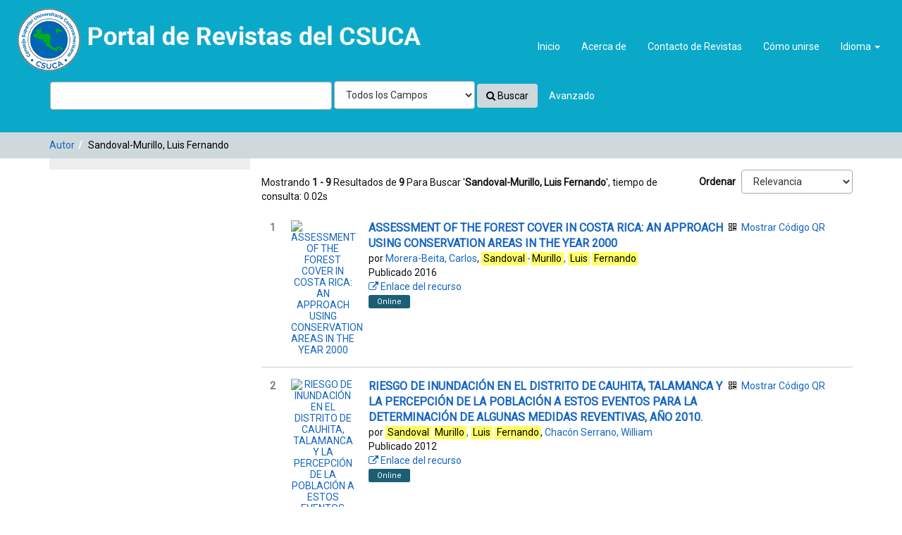

--- FILE ---
content_type: text/html; charset=UTF-8
request_url: https://revistas.csuca.org/Author/Home?author=Sandoval-Murillo%2C+Luis+Fernando
body_size: 7767
content:
<!DOCTYPE html><html lang="es">
  <head>
        <meta charset="utf-8">
    <meta http-equiv="X-UA-Compatible" content="IE=edge"/>
    <meta name="viewport" content="width=device-width,initial-scale=1.0"/>
      <link rel='stylesheet' id='Roboto-css'  href='https://fonts.googleapis.com/css?family=Roboto:400' type='text/css' media='all' />   
 <meta http-equiv="Content-Type" content="text&#x2F;html&#x3B;&#x20;charset&#x3D;UTF-8">
<meta name="Generator" content="VuFind&#x20;7.1.1">    <title>Resultados de Búsqueda por Autor</title>        <!-- RTL styling -->
        <link href="&#x2F;themes&#x2F;sandal&#x2F;css&#x2F;compiled.css&#x3F;_&#x3D;1730907779" media="all" rel="stylesheet" type="text&#x2F;css">
<link href="&#x2F;themes&#x2F;bootstrap3&#x2F;css&#x2F;print.css&#x3F;_&#x3D;1625060333" media="print" rel="stylesheet" type="text&#x2F;css">
<!--[if lt IE 10]><link href="&#x2F;themes&#x2F;bootstrap3&#x2F;css&#x2F;flex-fallback.css&#x3F;_&#x3D;1625060333" media="" rel="stylesheet" type="text&#x2F;css"><![endif]-->
<link href="&#x2F;themes&#x2F;root&#x2F;images&#x2F;vufind-favicon.ico&#x3F;_&#x3D;1625060333" rel="shortcut&#x20;icon" type="image&#x2F;x-icon">
<link href="&#x2F;Search&#x2F;OpenSearch&#x3F;method&#x3D;describe" rel="search" type="application&#x2F;opensearchdescription&#x2B;xml" title="B&#xFA;squeda&#x20;en&#x20;el&#x20;cat&#xE1;logo">            <script  nonce="fs&#x2B;pyxDEwBpZ8IYfZ9OA0lKbgkITJcm5EovuPI&#x2B;5IDI&#x3D;">
    //<!--
    var userIsLoggedIn = false;
    //-->
</script>
<script  src="&#x2F;themes&#x2F;bootstrap3&#x2F;js&#x2F;vendor&#x2F;jquery.min.js&#x3F;_&#x3D;1625060333" nonce="fs&#x2B;pyxDEwBpZ8IYfZ9OA0lKbgkITJcm5EovuPI&#x2B;5IDI&#x3D;"></script>
<script  src="&#x2F;themes&#x2F;bootstrap3&#x2F;js&#x2F;vendor&#x2F;bootstrap.min.js&#x3F;_&#x3D;1625060333" nonce="fs&#x2B;pyxDEwBpZ8IYfZ9OA0lKbgkITJcm5EovuPI&#x2B;5IDI&#x3D;"></script>
<script  src="&#x2F;themes&#x2F;bootstrap3&#x2F;js&#x2F;vendor&#x2F;bootstrap-accessibility.min.js&#x3F;_&#x3D;1625060333" nonce="fs&#x2B;pyxDEwBpZ8IYfZ9OA0lKbgkITJcm5EovuPI&#x2B;5IDI&#x3D;"></script>
<script  src="&#x2F;themes&#x2F;bootstrap3&#x2F;js&#x2F;vendor&#x2F;validator.min.js&#x3F;_&#x3D;1625060333" nonce="fs&#x2B;pyxDEwBpZ8IYfZ9OA0lKbgkITJcm5EovuPI&#x2B;5IDI&#x3D;"></script>
<script  src="&#x2F;themes&#x2F;bootstrap3&#x2F;js&#x2F;lib&#x2F;form-attr-polyfill.js&#x3F;_&#x3D;1625060333" nonce="fs&#x2B;pyxDEwBpZ8IYfZ9OA0lKbgkITJcm5EovuPI&#x2B;5IDI&#x3D;"></script>
<script  src="&#x2F;themes&#x2F;bootstrap3&#x2F;js&#x2F;lib&#x2F;autocomplete.js&#x3F;_&#x3D;1625060333" nonce="fs&#x2B;pyxDEwBpZ8IYfZ9OA0lKbgkITJcm5EovuPI&#x2B;5IDI&#x3D;"></script>
<script  src="&#x2F;themes&#x2F;bootstrap3&#x2F;js&#x2F;common.js&#x3F;_&#x3D;1625060333" nonce="fs&#x2B;pyxDEwBpZ8IYfZ9OA0lKbgkITJcm5EovuPI&#x2B;5IDI&#x3D;"></script>
<script  src="&#x2F;themes&#x2F;bootstrap3&#x2F;js&#x2F;lightbox.js&#x3F;_&#x3D;1625060333" nonce="fs&#x2B;pyxDEwBpZ8IYfZ9OA0lKbgkITJcm5EovuPI&#x2B;5IDI&#x3D;"></script>
<script  src="&#x2F;themes&#x2F;bootstrap3&#x2F;js&#x2F;vendor&#x2F;hunt.min.js&#x3F;_&#x3D;1625060333" nonce="fs&#x2B;pyxDEwBpZ8IYfZ9OA0lKbgkITJcm5EovuPI&#x2B;5IDI&#x3D;"></script>
<script  src="&#x2F;themes&#x2F;bootstrap3&#x2F;js&#x2F;check_item_statuses.js&#x3F;_&#x3D;1625060333" nonce="fs&#x2B;pyxDEwBpZ8IYfZ9OA0lKbgkITJcm5EovuPI&#x2B;5IDI&#x3D;"></script>
<script  src="&#x2F;themes&#x2F;bootstrap3&#x2F;js&#x2F;check_save_statuses.js&#x3F;_&#x3D;1625060333" nonce="fs&#x2B;pyxDEwBpZ8IYfZ9OA0lKbgkITJcm5EovuPI&#x2B;5IDI&#x3D;"></script>
<script  src="&#x2F;themes&#x2F;bootstrap3&#x2F;js&#x2F;record_versions.js&#x3F;_&#x3D;1625060333" nonce="fs&#x2B;pyxDEwBpZ8IYfZ9OA0lKbgkITJcm5EovuPI&#x2B;5IDI&#x3D;"></script>
<script  src="&#x2F;themes&#x2F;bootstrap3&#x2F;js&#x2F;combined-search.js&#x3F;_&#x3D;1625060333" nonce="fs&#x2B;pyxDEwBpZ8IYfZ9OA0lKbgkITJcm5EovuPI&#x2B;5IDI&#x3D;"></script>
<script  src="&#x2F;themes&#x2F;bootstrap3&#x2F;js&#x2F;account_ajax.js&#x3F;_&#x3D;1625060333" nonce="fs&#x2B;pyxDEwBpZ8IYfZ9OA0lKbgkITJcm5EovuPI&#x2B;5IDI&#x3D;"></script>
<script  nonce="fs&#x2B;pyxDEwBpZ8IYfZ9OA0lKbgkITJcm5EovuPI&#x2B;5IDI&#x3D;">
    //<!--
    VuFind.path = '';
VuFind.defaultSearchBackend = 'Solr';
VuFind.addTranslations({"qrcode_hide": "Ocultar Código QR","qrcode_show": "Mostrar Código QR","add_tag_success": "Etiquetas Guardadas","bulk_email_success": "Sus elementos han sido enviados","bulk_noitems_advice": "Ninguna copia fue seleccionada. Por favor hacer clic en la casilla cercana a la copia e intentar nuevamente.","bulk_save_success": "Sus elementos han sido guardados","close": "cerrar","collection_empty": "No hay elementos a desplegar.","eol_ellipsis": "…","error_occurred": "Ha ocurrido un error","go_to_list": "Ir a la Lista","hold_available": "Disponible para llevar","libphonenumber_invalid": "Número de teléfono no válido","libphonenumber_invalidcountry": "Código de país no válido","libphonenumber_invalidregion": "Código de región no válido","libphonenumber_notanumber": "La numeración suministrada no parece ser un número de teléfono","libphonenumber_toolong": "La numeración suministrada es demasiado larga para ser un número de teléfono","libphonenumber_tooshort": "La numeración suministrada es demasiada corta para ser un número de teléfono","libphonenumber_tooshortidd": "Número de teléfono demasiado corto después del Marcado Directo Internacional","loading": "Cargando","more": "más","number_thousands_separator": ",","sms_success": "Mensaje enviado.","Phone number invalid": "Número de teléfono no válido","Invalid country calling code": "Código de país no válido","Invalid region code": "Código de región no válido","The string supplied did not seem to be a phone number": "La numeración suministrada no parece ser un número de teléfono","The string supplied is too long to be a phone number": "La numeración suministrada es demasiado larga para ser un número de teléfono","The string supplied is too short to be a phone number": "La numeración suministrada es demasiada corta para ser un número de teléfono","Phone number too short after IDD": "Número de teléfono demasiado corto después del Marcado Directo Internacional","account_checkouts_due": "Items por vencer pronto","account_checkouts_overdue": "Items vencidos","account_has_alerts": "Tu cuenta tiene alertas","account_normal_checkouts": "Copias Prestadas","account_requests_available": "Disponible para llevar","account_requests_in_transit": "En Tránsito para recoger en la biblioteca"});
    //-->
</script>  </head>
  <body class="template-dir-author template-name-results ">
        <header class="hidden-print">
              <span class="sr-only" role="heading" aria-level="1">Mostrando <strong>1 - 9</strong> Resultados de <strong>9</strong> Para Buscar '<strong>Sandoval-Murillo, Luis Fernando</strong>'</span>
            <a class="sr-only" href="#content">Saltar al contenido</a>
      <div class="banner container navbar">
  <div class="navbar-header">
    <button type="button" class="navbar-toggle" data-toggle="collapse" data-target="#header-collapse" aria-hidden="true">
      <i class="fa fa-bars"></i>
    </button>
    <a class="navbar-brand lang-es" href="/">VuFind</a>
  </div>
  
<!-- <div class="banderas">
    <div class="ban">
    </div>
    
</div>  -->



      <div class="collapse navbar-collapse" id="header-collapse">
      <nav>
        <ul class="nav navbar-nav navbar-right flip">


        <!-- Aquí añado elementos al menú principal  -->

            <li>
            <a href="https://revistas.csuca.org">Inicio</a>
            </li>

             <li>
            <a href="https://revistas.csuca.org/Content/acerca">Acerca de</a>
            </li>

            <li>
            <a href="https://revistas.csuca.org/Content/revistas">Contacto de Revistas</a>
            </li>

             
            <li>
            <a href="https://revistas.csuca.org/Content/participar">Cómo unirse</a>
            </li>           



                              
          
                      <li class="language dropdown">
              <a href="#" class="dropdown-toggle" data-toggle="dropdown">Idioma <b class="caret"></b></a>
              <ul class="dropdown-menu">
                                  <li>
                    <a href="&#x2F;Author&#x2F;Home&#x3F;author&#x3D;Sandoval-Murillo&#x25;2C&#x25;20Luis&#x25;20Fernando&amp;lng&#x3D;en" rel="nofollow">
                      English                    </a>
                  </li>
                                  <li class="active">
                    <a href="&#x2F;Author&#x2F;Home&#x3F;author&#x3D;Sandoval-Murillo&#x25;2C&#x25;20Luis&#x25;20Fernando&amp;lng&#x3D;es" rel="nofollow">
                      Español                    </a>
                  </li>
                              </ul>
            </li>
                  </ul>
      </nav>
    </div>
  </div>
  <div class="search container navbar">
    <div class="nav searchbox hidden-print" role="search">
        <form id="searchForm" class="searchForm navbar-form navbar-left flip" method="get" action="/Search/Results" name="searchForm" autocomplete="off">
            <input id="searchForm_lookfor" class="searchForm_lookfor form-control search-query autocomplete searcher:Solr ac-auto-submit" type="text" name="lookfor" value="" aria-label="Términos de búsqueda" />
          <select  class="campos" name="type" data-native-menu="false" aria-label="Search type">
                                    <option value="AllFields">Todos los Campos</option>
                            <option value="Title">Título</option>
                            <option value="Author">Autor</option>
                            <option value="Subject">Materia</option>
                            <option value="CallNumber">Número de Clasificación</option>
                            <option value="ISN">ISBN/ISSN</option>
                            <option value="tag">Etiqueta</option>
                      </select>
        <button type="submit" class="btn btn-primary"><i class="fa fa-search" aria-hidden="true"></i> Buscar</button>
          <a href="/Search/Advanced" class="btn btn-link" rel="nofollow">Avanzado</a>
        
                    
  </form>

    </div>
  </div>
    </header>
    <nav class="breadcrumbs" aria-label="Ruta de Exploración">
      <div class="container">
                  <ul class="breadcrumb hidden-print">
                          <li><a href="/Author/Home">Autor</a></li><li class="active">Sandoval-Murillo, Luis Fernando</li>                      </ul>
              </div>
    </nav>
    <div role="main" class="main">
      <div id="content" class="container">
        
<div class="mainbody right">
                      <div class="search-header hidden-print">
    <div class="search-stats">
              
  Mostrando <strong>1 - 9</strong> Resultados de <strong>9</strong> Para Buscar '<strong>Sandoval-Murillo, Luis Fernando</strong>'<span class="search-query-time">, tiempo de consulta: 0.02s</span>
        <a class="search-filter-toggle visible-xs" href="#search-sidebar" data-toggle="offcanvas" title="Expander&#x20;barra&#x20;lateral">
          Limitar resultados        </a>
          </div>

          <div class="search-controls">
                  <form class="search-sort" action="/Author/Home" method="get" name="sort">
    <input type="hidden" name="author" value="&quot;Sandoval-Murillo, Luis Fernando&quot;" /><input type="hidden" name="type" value="Author" />    <label for="sort_options_1">Ordenar</label>
    <select id="sort_options_1" name="sort" class="jumpMenu form-control">
              <option value="relevance" selected="selected">Relevancia</option>
              <option value="year">Fecha Descendente</option>
              <option value="year&#x20;asc">Fecha Ascendente</option>
              <option value="callnumber-sort">Signatura</option>
              <option value="author">Autor</option>
              <option value="title">Título</option>
          </select>
    <noscript><input type="submit" class="btn btn-default" value="Ingresar" /></noscript>
  </form>
        <div class="view-buttons hidden-xs">
  </div>
      </div>
      </div>
  
      <form id="search-cart-form" method="post" name="bulkActionForm" action="/Cart/SearchResultsBulk" data-lightbox data-lightbox-onsubmit="bulkFormHandler">
          </form>
        <div id="result0" class="result">
        <div class="record-number">
      1    </div>
    <input type="hidden" value="GEOGRAFIA8095" class="hiddenId" />
<input type="hidden" value="Solr" class="hiddenSource" />
<div class="media">
          <div class="media-left medium">
      <a href="&#x2F;Record&#x2F;GEOGRAFIA8095">  <img src="&#x2F;Cover&#x2F;Show&#x3F;author&#x3D;Morera-Beita&#x25;2C&#x2B;Carlos&amp;callnumber&#x3D;&amp;size&#x3D;medium&amp;title&#x3D;ASSESSMENT&#x2B;OF&#x2B;THE&#x2B;FOREST&#x2B;COVER&#x2B;IN&#x2B;COSTA&#x2B;RICA&#x25;3A&#x2B;AN&#x2B;APPROACH&#x2B;USING&#x2B;CONSERVATION&#x2B;AREAS&#x2B;IN&#x2B;THE&#x2B;YEAR&#x2B;2000&amp;recordid&#x3D;GEOGRAFIA8095&amp;source&#x3D;Solr" data-linkpreview="true" class="recordcover" alt="ASSESSMENT&#x20;OF&#x20;THE&#x20;FOREST&#x20;COVER&#x20;IN&#x20;COSTA&#x20;RICA&#x3A;&#x20;AN&#x20;APPROACH&#x20;USING&#x20;CONSERVATION&#x20;AREAS&#x20;IN&#x20;THE&#x20;YEAR&#x20;2000" />
</a>    </div>
        <div class="media-body">
    <div class="result-body">
      <div>
        <a href="/Record/GEOGRAFIA8095" class="title getFull" data-view="full">
          ASSESSMENT OF THE FOREST COVER IN COSTA RICA: AN APPROACH USING CONSERVATION AREAS IN THE YEAR 2000        </a>
      </div>

      <div>
                              por                          <a href="  /Author/Home?author=Morera-Beita%2C+Carlos">Morera-Beita, Carlos</a>,                          <a href="  /Author/Home?author=Sandoval-Murillo%2C+Luis+Fernando"><mark>Sandoval</mark>-<mark>Murillo</mark>, <mark>Luis</mark> <mark>Fernando</mark></a>                      
                                <br />            Publicado 2016                                  </div>

                    
      
              <div class="record-versions ajax"></div>
      
      <div class="callnumAndLocation ajax-availability hidden">
                                </div>

                                            <a href="https&#x3A;&#x2F;&#x2F;www.revistas.una.ac.cr&#x2F;index.php&#x2F;geografica&#x2F;article&#x2F;view&#x2F;8095" class="fulltext" target="new"><i class="fa fa-external-link" aria-hidden="true"></i> Enlace del recurso</a><br/>
                        
      <div class="result-formats">
              <span class="format online">Online</span>
  
              </div>

      <div class="result-previews">
              </div>
    </div>
    <div class="result-links hidden-print">
                            <span class="hidden-xs">
          <i class="fa fa-fw fa-qrcode" aria-hidden="true"></i> <a href="&#x2F;QRCode&#x2F;Show&#x3F;text&#x3D;https&#x25;3A&#x25;2F&#x25;2Frevistas.csuca.org&#x25;2FRecord&#x25;2FGEOGRAFIA8095&amp;level&#x3D;L&amp;size&#x3D;3&amp;margin&#x3D;4" class="qrcodeLink">Mostrar Código QR</a>
          <div class="qrcode hidden">
            <script type="text/template" class="qrCodeImgTag">
              <img alt="C&#xF3;digo&#x20;QR" src="&#x2F;QRCode&#x2F;Show&#x3F;text&#x3D;https&#x25;3A&#x25;2F&#x25;2Frevistas.csuca.org&#x25;2FRecord&#x25;2FGEOGRAFIA8095&amp;level&#x3D;L&amp;size&#x3D;3&amp;margin&#x3D;4"/>
            </script>
          </div><br/>
        </span>
      
      
      
            
      <span class="Z3988" title="url_ver&#x3D;Z39.88-2004&amp;ctx_ver&#x3D;Z39.88-2004&amp;ctx_enc&#x3D;info&#x25;3Aofi&#x25;2Fenc&#x25;3AUTF-8&amp;rfr_id&#x3D;info&#x25;3Asid&#x25;2Fvufind.svn.sourceforge.net&#x25;3Agenerator&amp;rft.title&#x3D;ASSESSMENT&#x2B;OF&#x2B;THE&#x2B;FOREST&#x2B;COVER&#x2B;IN&#x2B;COSTA&#x2B;RICA&#x25;3A&#x2B;AN&#x2B;APPROACH&#x2B;USING&#x2B;CONSERVATION&#x2B;AREAS&#x2B;IN&#x2B;THE&#x2B;YEAR&#x2B;2000&amp;rft.date&#x3D;2016&amp;rft_val_fmt&#x3D;info&#x25;3Aofi&#x25;2Ffmt&#x25;3Akev&#x25;3Amtx&#x25;3Adc&amp;rft.creator&#x3D;Morera-Beita&#x25;2C&#x2B;Carlos&amp;rft.pub&#x3D;Universidad&#x2B;Nacional&#x25;2C&#x2B;Costa&#x2B;Rica&amp;rft.format&#x3D;Online&amp;rft.language&#x3D;spa"></span>    </div>
  </div>
  </div>
  </div>
    <div id="result1" class="result">
        <div class="record-number">
      2    </div>
    <input type="hidden" value="GEOGRAFIA3994" class="hiddenId" />
<input type="hidden" value="Solr" class="hiddenSource" />
<div class="media">
          <div class="media-left medium">
      <a href="&#x2F;Record&#x2F;GEOGRAFIA3994">  <img src="&#x2F;Cover&#x2F;Show&#x3F;author&#x3D;Sandoval&#x2B;Murillo&#x25;2C&#x2B;Luis&#x2B;Fernando&amp;callnumber&#x3D;&amp;size&#x3D;medium&amp;title&#x3D;RIESGO&#x2B;DE&#x2B;INUNDACI&#x25;C3&#x25;93N&#x2B;EN&#x2B;EL&#x2B;DISTRITO&#x2B;DE&#x2B;CAUHITA&#x25;2C&#x2B;TALAMANCA&#x2B;Y&#x2B;LA&#x2B;PERCEPCI&#x25;C3&#x25;93N&#x2B;DE&#x2B;LA&#x2B;POBLACI&#x25;C3&#x25;93N&#x2B;A&#x2B;ESTOS&#x2B;EVENTOS&#x2B;PARA&#x2B;LA&#x2B;DETERMINACI&#x25;C3&#x25;93N&#x2B;DE&#x2B;ALGUNAS&#x2B;MEDIDAS&#x2B;REVENTIVAS&#x25;2C&#x2B;A&#x25;C3&#x25;91O&#x2B;2010.&amp;recordid&#x3D;GEOGRAFIA3994&amp;source&#x3D;Solr" data-linkpreview="true" class="recordcover" alt="RIESGO&#x20;DE&#x20;INUNDACI&#xD3;N&#x20;EN&#x20;EL&#x20;DISTRITO&#x20;DE&#x20;CAUHITA,&#x20;TALAMANCA&#x20;Y&#x20;LA&#x20;PERCEPCI&#xD3;N&#x20;DE&#x20;LA&#x20;POBLACI&#xD3;N&#x20;A&#x20;ESTOS&#x20;EVENTOS&#x20;PARA&#x20;LA&#x20;DETERMINACI&#xD3;N&#x20;DE&#x20;ALGUNAS&#x20;MEDIDAS&#x20;REVENTIVAS,&#x20;A&#xD1;O&#x20;2010." />
</a>    </div>
        <div class="media-body">
    <div class="result-body">
      <div>
        <a href="/Record/GEOGRAFIA3994" class="title getFull" data-view="full">
          RIESGO DE INUNDACIÓN EN EL DISTRITO DE CAUHITA, TALAMANCA Y LA PERCEPCIÓN DE LA POBLACIÓN A ESTOS EVENTOS PARA LA DETERMINACIÓN DE ALGUNAS MEDIDAS REVENTIVAS, AÑO 2010.        </a>
      </div>

      <div>
                              por                          <a href="  /Author/Home?author=Sandoval+Murillo%2C+Luis+Fernando"><mark>Sandoval</mark> <mark>Murillo</mark>, <mark>Luis</mark> <mark>Fernando</mark></a>,                          <a href="  /Author/Home?author=Chac%C3%B3n+Serrano%2C+William">Chacón Serrano, William</a>                      
                                <br />            Publicado 2012                                  </div>

                    
      
              <div class="record-versions ajax"></div>
      
      <div class="callnumAndLocation ajax-availability hidden">
                                </div>

                                            <a href="https&#x3A;&#x2F;&#x2F;www.revistas.una.ac.cr&#x2F;index.php&#x2F;geografica&#x2F;article&#x2F;view&#x2F;3994" class="fulltext" target="new"><i class="fa fa-external-link" aria-hidden="true"></i> Enlace del recurso</a><br/>
                        
      <div class="result-formats">
              <span class="format online">Online</span>
  
              </div>

      <div class="result-previews">
              </div>
    </div>
    <div class="result-links hidden-print">
                            <span class="hidden-xs">
          <i class="fa fa-fw fa-qrcode" aria-hidden="true"></i> <a href="&#x2F;QRCode&#x2F;Show&#x3F;text&#x3D;https&#x25;3A&#x25;2F&#x25;2Frevistas.csuca.org&#x25;2FRecord&#x25;2FGEOGRAFIA3994&amp;level&#x3D;L&amp;size&#x3D;3&amp;margin&#x3D;4" class="qrcodeLink">Mostrar Código QR</a>
          <div class="qrcode hidden">
            <script type="text/template" class="qrCodeImgTag">
              <img alt="C&#xF3;digo&#x20;QR" src="&#x2F;QRCode&#x2F;Show&#x3F;text&#x3D;https&#x25;3A&#x25;2F&#x25;2Frevistas.csuca.org&#x25;2FRecord&#x25;2FGEOGRAFIA3994&amp;level&#x3D;L&amp;size&#x3D;3&amp;margin&#x3D;4"/>
            </script>
          </div><br/>
        </span>
      
      
      
            
      <span class="Z3988" title="url_ver&#x3D;Z39.88-2004&amp;ctx_ver&#x3D;Z39.88-2004&amp;ctx_enc&#x3D;info&#x25;3Aofi&#x25;2Fenc&#x25;3AUTF-8&amp;rfr_id&#x3D;info&#x25;3Asid&#x25;2Fvufind.svn.sourceforge.net&#x25;3Agenerator&amp;rft.title&#x3D;RIESGO&#x2B;DE&#x2B;INUNDACI&#x25;C3&#x25;93N&#x2B;EN&#x2B;EL&#x2B;DISTRITO&#x2B;DE&#x2B;CAUHITA&#x25;2C&#x2B;TALAMANCA&#x2B;Y&#x2B;LA&#x2B;PERCEPCI&#x25;C3&#x25;93N&#x2B;DE&#x2B;LA&#x2B;POBLACI&#x25;C3&#x25;93N&#x2B;A&#x2B;ESTOS&#x2B;EVENTOS&#x2B;PARA&#x2B;LA&#x2B;DETERMINACI&#x25;C3&#x25;93N&#x2B;DE&#x2B;ALGUNAS&#x2B;MEDIDAS&#x2B;REVENTIVAS&#x25;2C&#x2B;A&#x25;C3&#x25;91O&#x2B;2010.&amp;rft.date&#x3D;2012&amp;rft_val_fmt&#x3D;info&#x25;3Aofi&#x25;2Ffmt&#x25;3Akev&#x25;3Amtx&#x25;3Adc&amp;rft.creator&#x3D;Sandoval&#x2B;Murillo&#x25;2C&#x2B;Luis&#x2B;Fernando&amp;rft.pub&#x3D;Universidad&#x2B;Nacional&#x25;2C&#x2B;Costa&#x2B;Rica&amp;rft.format&#x3D;Online&amp;rft.language&#x3D;spa"></span>    </div>
  </div>
  </div>
  </div>
    <div id="result2" class="result">
        <div class="record-number">
      3    </div>
    <input type="hidden" value="GEOGRAFIA4011" class="hiddenId" />
<input type="hidden" value="Solr" class="hiddenSource" />
<div class="media">
          <div class="media-left medium">
      <a href="&#x2F;Record&#x2F;GEOGRAFIA4011">  <img src="&#x2F;Cover&#x2F;Show&#x3F;author&#x3D;Morera&#x2B;Beita&#x25;2C&#x2B;Carlos&amp;callnumber&#x3D;&amp;size&#x3D;medium&amp;title&#x3D;ESTRUCTURA&#x2B;DEL&#x2B;PAISAJE&#x2B;Y&#x2B;DESARROLLO&#x2B;TUR&#x25;C3&#x25;8DSTICO&#x2B;EN&#x2B;CAHUITA&#x25;2C&#x2B;TALAMANCA&amp;recordid&#x3D;GEOGRAFIA4011&amp;source&#x3D;Solr" data-linkpreview="true" class="recordcover" alt="ESTRUCTURA&#x20;DEL&#x20;PAISAJE&#x20;Y&#x20;DESARROLLO&#x20;TUR&#xCD;STICO&#x20;EN&#x20;CAHUITA,&#x20;TALAMANCA" />
</a>    </div>
        <div class="media-body">
    <div class="result-body">
      <div>
        <a href="/Record/GEOGRAFIA4011" class="title getFull" data-view="full">
          ESTRUCTURA DEL PAISAJE Y DESARROLLO TURÍSTICO EN CAHUITA, TALAMANCA        </a>
      </div>

      <div>
                              por                          <a href="  /Author/Home?author=Morera+Beita%2C+Carlos">Morera Beita, Carlos</a>,                          <a href="  /Author/Home?author=Sandoval+Murillo%2C+Luis+Fernando"><mark>Sandoval</mark> <mark>Murillo</mark>, <mark>Luis</mark> <mark>Fernando</mark></a>                      
                                <br />            Publicado 2012                                  </div>

                    
      
              <div class="record-versions ajax"></div>
      
      <div class="callnumAndLocation ajax-availability hidden">
                                </div>

                                            <a href="https&#x3A;&#x2F;&#x2F;www.revistas.una.ac.cr&#x2F;index.php&#x2F;geografica&#x2F;article&#x2F;view&#x2F;4011" class="fulltext" target="new"><i class="fa fa-external-link" aria-hidden="true"></i> Enlace del recurso</a><br/>
                        
      <div class="result-formats">
              <span class="format online">Online</span>
  
              </div>

      <div class="result-previews">
              </div>
    </div>
    <div class="result-links hidden-print">
                            <span class="hidden-xs">
          <i class="fa fa-fw fa-qrcode" aria-hidden="true"></i> <a href="&#x2F;QRCode&#x2F;Show&#x3F;text&#x3D;https&#x25;3A&#x25;2F&#x25;2Frevistas.csuca.org&#x25;2FRecord&#x25;2FGEOGRAFIA4011&amp;level&#x3D;L&amp;size&#x3D;3&amp;margin&#x3D;4" class="qrcodeLink">Mostrar Código QR</a>
          <div class="qrcode hidden">
            <script type="text/template" class="qrCodeImgTag">
              <img alt="C&#xF3;digo&#x20;QR" src="&#x2F;QRCode&#x2F;Show&#x3F;text&#x3D;https&#x25;3A&#x25;2F&#x25;2Frevistas.csuca.org&#x25;2FRecord&#x25;2FGEOGRAFIA4011&amp;level&#x3D;L&amp;size&#x3D;3&amp;margin&#x3D;4"/>
            </script>
          </div><br/>
        </span>
      
      
      
            
      <span class="Z3988" title="url_ver&#x3D;Z39.88-2004&amp;ctx_ver&#x3D;Z39.88-2004&amp;ctx_enc&#x3D;info&#x25;3Aofi&#x25;2Fenc&#x25;3AUTF-8&amp;rfr_id&#x3D;info&#x25;3Asid&#x25;2Fvufind.svn.sourceforge.net&#x25;3Agenerator&amp;rft.title&#x3D;ESTRUCTURA&#x2B;DEL&#x2B;PAISAJE&#x2B;Y&#x2B;DESARROLLO&#x2B;TUR&#x25;C3&#x25;8DSTICO&#x2B;EN&#x2B;CAHUITA&#x25;2C&#x2B;TALAMANCA&amp;rft.date&#x3D;2012&amp;rft_val_fmt&#x3D;info&#x25;3Aofi&#x25;2Ffmt&#x25;3Akev&#x25;3Amtx&#x25;3Adc&amp;rft.creator&#x3D;Morera&#x2B;Beita&#x25;2C&#x2B;Carlos&amp;rft.pub&#x3D;Universidad&#x2B;Nacional&#x25;2C&#x2B;Costa&#x2B;Rica&amp;rft.format&#x3D;Online&amp;rft.language&#x3D;spa"></span>    </div>
  </div>
  </div>
  </div>
    <div id="result3" class="result">
        <div class="record-number">
      4    </div>
    <input type="hidden" value="AMBIENTALES15584" class="hiddenId" />
<input type="hidden" value="Solr" class="hiddenSource" />
<div class="media">
          <div class="media-left medium">
      <a href="&#x2F;Record&#x2F;AMBIENTALES15584">  <img src="&#x2F;Cover&#x2F;Show&#x3F;author&#x3D;Barrantes&#x2B;Castillo&#x25;2C&#x2B;Gustavo&amp;callnumber&#x3D;&amp;size&#x3D;medium&amp;title&#x3D;Changes&#x2B;in&#x2B;the&#x2B;Shoreline&#x2B;of&#x2B;Costa&#x2B;Rica&#x2B;South&#x2B;Caribbean&#x2B;During&#x2B;the&#x2B;Period&#x2B;2005&#x25;E2&#x25;80&#x25;932016&amp;recordid&#x3D;AMBIENTALES15584&amp;source&#x3D;Solr" data-linkpreview="true" class="recordcover" alt="Changes&#x20;in&#x20;the&#x20;Shoreline&#x20;of&#x20;Costa&#x20;Rica&#x20;South&#x20;Caribbean&#x20;During&#x20;the&#x20;Period&#x20;2005&#x2013;2016" />
</a>    </div>
        <div class="media-body">
    <div class="result-body">
      <div>
        <a href="/Record/AMBIENTALES15584" class="title getFull" data-view="full">
          Changes in the Shoreline of Costa Rica South Caribbean During the Period 2005–2016        </a>
      </div>

      <div>
                              por                          <a href="  /Author/Home?author=Barrantes+Castillo%2C+Gustavo">Barrantes Castillo, Gustavo</a>,                          <a href="  /Author/Home?author=Sandoval+Murillo%2C+Luis+Fernando"><mark>Sandoval</mark> <mark>Murillo</mark>, <mark>Luis</mark> <mark>Fernando</mark></a>                      
                                <br />            Publicado 2021                                  </div>

                    
      
              <div class="record-versions ajax"></div>
      
      <div class="callnumAndLocation ajax-availability hidden">
                                </div>

                                            <a href="https&#x3A;&#x2F;&#x2F;www.revistas.una.ac.cr&#x2F;index.php&#x2F;ambientales&#x2F;article&#x2F;view&#x2F;15584" class="fulltext" target="new"><i class="fa fa-external-link" aria-hidden="true"></i> Enlace del recurso</a><br/>
                        
      <div class="result-formats">
              <span class="format online">Online</span>
  
              </div>

      <div class="result-previews">
              </div>
    </div>
    <div class="result-links hidden-print">
                            <span class="hidden-xs">
          <i class="fa fa-fw fa-qrcode" aria-hidden="true"></i> <a href="&#x2F;QRCode&#x2F;Show&#x3F;text&#x3D;https&#x25;3A&#x25;2F&#x25;2Frevistas.csuca.org&#x25;2FRecord&#x25;2FAMBIENTALES15584&amp;level&#x3D;L&amp;size&#x3D;3&amp;margin&#x3D;4" class="qrcodeLink">Mostrar Código QR</a>
          <div class="qrcode hidden">
            <script type="text/template" class="qrCodeImgTag">
              <img alt="C&#xF3;digo&#x20;QR" src="&#x2F;QRCode&#x2F;Show&#x3F;text&#x3D;https&#x25;3A&#x25;2F&#x25;2Frevistas.csuca.org&#x25;2FRecord&#x25;2FAMBIENTALES15584&amp;level&#x3D;L&amp;size&#x3D;3&amp;margin&#x3D;4"/>
            </script>
          </div><br/>
        </span>
      
      
      
            
      <span class="Z3988" title="url_ver&#x3D;Z39.88-2004&amp;ctx_ver&#x3D;Z39.88-2004&amp;ctx_enc&#x3D;info&#x25;3Aofi&#x25;2Fenc&#x25;3AUTF-8&amp;rfr_id&#x3D;info&#x25;3Asid&#x25;2Fvufind.svn.sourceforge.net&#x25;3Agenerator&amp;rft.title&#x3D;Changes&#x2B;in&#x2B;the&#x2B;Shoreline&#x2B;of&#x2B;Costa&#x2B;Rica&#x2B;South&#x2B;Caribbean&#x2B;During&#x2B;the&#x2B;Period&#x2B;2005&#x25;E2&#x25;80&#x25;932016&amp;rft.date&#x3D;2021&amp;rft_val_fmt&#x3D;info&#x25;3Aofi&#x25;2Ffmt&#x25;3Akev&#x25;3Amtx&#x25;3Adc&amp;rft.creator&#x3D;Barrantes&#x2B;Castillo&#x25;2C&#x2B;Gustavo&amp;rft.pub&#x3D;Universidad&#x2B;Nacional&#x25;2C&#x2B;Costa&#x2B;Rica&amp;rft.format&#x3D;Online&amp;rft.language&#x3D;spa"></span>    </div>
  </div>
  </div>
  </div>
    <div id="result4" class="result">
        <div class="record-number">
      5    </div>
    <input type="hidden" value="GEOGRAFIA21442" class="hiddenId" />
<input type="hidden" value="Solr" class="hiddenSource" />
<div class="media">
          <div class="media-left medium">
      <a href="&#x2F;Record&#x2F;GEOGRAFIA21442">  <img src="&#x2F;Cover&#x2F;Show&#x3F;author&#x3D;Sandoval&#x2B;Murillo&#x25;2C&#x2B;Luis&#x2B;Fernando&amp;callnumber&#x3D;&amp;size&#x3D;medium&amp;title&#x3D;Biological&#x2B;corridors&#x2B;in&#x2B;Costa&#x2B;Rica&#x25;3A&#x2B;methodology&#x2B;formonitoring&#x2B;landscape&#x2B;structure&#x2B;and&#x2B;connectivity&amp;recordid&#x3D;GEOGRAFIA21442&amp;source&#x3D;Solr" data-linkpreview="true" class="recordcover" alt="Biological&#x20;corridors&#x20;in&#x20;Costa&#x20;Rica&#x3A;&#x20;methodology&#x20;formonitoring&#x20;landscape&#x20;structure&#x20;and&#x20;connectivity" />
</a>    </div>
        <div class="media-body">
    <div class="result-body">
      <div>
        <a href="/Record/GEOGRAFIA21442" class="title getFull" data-view="full">
          Biological corridors in Costa Rica: methodology formonitoring landscape structure and connectivity        </a>
      </div>

      <div>
                              por                          <a href="  /Author/Home?author=Sandoval+Murillo%2C+Luis+Fernando"><mark>Sandoval</mark> <mark>Murillo</mark>, <mark>Luis</mark> <mark>Fernando</mark></a>,                          <a href="  /Author/Home?author=Morera+Beita%2C+Carlos">Morera Beita, Carlos</a>                      
                                <br />            Publicado 2025                                  </div>

                    
      
              <div class="record-versions ajax"></div>
      
      <div class="callnumAndLocation ajax-availability hidden">
                                </div>

                                            <a href="https&#x3A;&#x2F;&#x2F;www.revistas.una.ac.cr&#x2F;index.php&#x2F;geografica&#x2F;article&#x2F;view&#x2F;21442" class="fulltext" target="new"><i class="fa fa-external-link" aria-hidden="true"></i> Enlace del recurso</a><br/>
                        
      <div class="result-formats">
              <span class="format online">Online</span>
  
              </div>

      <div class="result-previews">
              </div>
    </div>
    <div class="result-links hidden-print">
                            <span class="hidden-xs">
          <i class="fa fa-fw fa-qrcode" aria-hidden="true"></i> <a href="&#x2F;QRCode&#x2F;Show&#x3F;text&#x3D;https&#x25;3A&#x25;2F&#x25;2Frevistas.csuca.org&#x25;2FRecord&#x25;2FGEOGRAFIA21442&amp;level&#x3D;L&amp;size&#x3D;3&amp;margin&#x3D;4" class="qrcodeLink">Mostrar Código QR</a>
          <div class="qrcode hidden">
            <script type="text/template" class="qrCodeImgTag">
              <img alt="C&#xF3;digo&#x20;QR" src="&#x2F;QRCode&#x2F;Show&#x3F;text&#x3D;https&#x25;3A&#x25;2F&#x25;2Frevistas.csuca.org&#x25;2FRecord&#x25;2FGEOGRAFIA21442&amp;level&#x3D;L&amp;size&#x3D;3&amp;margin&#x3D;4"/>
            </script>
          </div><br/>
        </span>
      
      
      
            
      <span class="Z3988" title="url_ver&#x3D;Z39.88-2004&amp;ctx_ver&#x3D;Z39.88-2004&amp;ctx_enc&#x3D;info&#x25;3Aofi&#x25;2Fenc&#x25;3AUTF-8&amp;rfr_id&#x3D;info&#x25;3Asid&#x25;2Fvufind.svn.sourceforge.net&#x25;3Agenerator&amp;rft.title&#x3D;Biological&#x2B;corridors&#x2B;in&#x2B;Costa&#x2B;Rica&#x25;3A&#x2B;methodology&#x2B;formonitoring&#x2B;landscape&#x2B;structure&#x2B;and&#x2B;connectivity&amp;rft.date&#x3D;2025&amp;rft_val_fmt&#x3D;info&#x25;3Aofi&#x25;2Ffmt&#x25;3Akev&#x25;3Amtx&#x25;3Adc&amp;rft.creator&#x3D;Sandoval&#x2B;Murillo&#x25;2C&#x2B;Luis&#x2B;Fernando&amp;rft.pub&#x3D;Universidad&#x2B;Nacional&#x25;2C&#x2B;Costa&#x2B;Rica&amp;rft.format&#x3D;Online&amp;rft.language&#x3D;spa"></span>    </div>
  </div>
  </div>
  </div>
    <div id="result5" class="result">
        <div class="record-number">
      6    </div>
    <input type="hidden" value="RBT28925" class="hiddenId" />
<input type="hidden" value="Solr" class="hiddenSource" />
<div class="media">
          <div class="media-left medium">
      <a href="&#x2F;Record&#x2F;RBT28925">  <img src="&#x2F;Cover&#x2F;Show&#x3F;author&#x3D;Morera&#x2B;Beita&#x25;2C&#x2B;Carlos&amp;callnumber&#x3D;&amp;size&#x3D;medium&amp;title&#x3D;Transformaciones&#x2B;espacio-temporales&#x2B;de&#x2B;la&#x2B;cobertura&#x2B;vegetal&#x2B;en&#x2B;el&#x2B;Parque&#x2B;Nacional&#x2B;Corcovado&#x25;2C&#x2B;1960-&#x2B;2014&amp;recordid&#x3D;RBT28925&amp;source&#x3D;Solr" data-linkpreview="true" class="recordcover" alt="Transformaciones&#x20;espacio-temporales&#x20;de&#x20;la&#x20;cobertura&#x20;vegetal&#x20;en&#x20;el&#x20;Parque&#x20;Nacional&#x20;Corcovado,&#x20;1960-&#x20;2014" />
</a>    </div>
        <div class="media-body">
    <div class="result-body">
      <div>
        <a href="/Record/RBT28925" class="title getFull" data-view="full">
          Transformaciones espacio-temporales de la cobertura vegetal en el Parque Nacional Corcovado, 1960- 2014        </a>
      </div>

      <div>
                              por                          <a href="  /Author/Home?author=Morera+Beita%2C+Carlos">Morera Beita, Carlos</a>,                          <a href="  /Author/Home?author=Sandoval+Murillo%2C+Luis+Fernando"><mark>Sandoval</mark> <mark>Murillo</mark>, <mark>Luis</mark> <mark>Fernando</mark></a>,                          <a href="  /Author/Home?author=Pinto+Fusaba%2C+Josep">Pinto Fusaba, Josep</a>                      
                                <br />            Publicado 2018                                  </div>

                    
      
              <div class="record-versions ajax"></div>
      
      <div class="callnumAndLocation ajax-availability hidden">
                                </div>

                                            <a href="https&#x3A;&#x2F;&#x2F;revistas.ucr.ac.cr&#x2F;index.php&#x2F;rbt&#x2F;article&#x2F;view&#x2F;28925" class="fulltext" target="new"><i class="fa fa-external-link" aria-hidden="true"></i> Enlace del recurso</a><br/>
                        
      <div class="result-formats">
              <span class="format online">Online</span>
  
              </div>

      <div class="result-previews">
              </div>
    </div>
    <div class="result-links hidden-print">
                            <span class="hidden-xs">
          <i class="fa fa-fw fa-qrcode" aria-hidden="true"></i> <a href="&#x2F;QRCode&#x2F;Show&#x3F;text&#x3D;https&#x25;3A&#x25;2F&#x25;2Frevistas.csuca.org&#x25;2FRecord&#x25;2FRBT28925&amp;level&#x3D;L&amp;size&#x3D;3&amp;margin&#x3D;4" class="qrcodeLink">Mostrar Código QR</a>
          <div class="qrcode hidden">
            <script type="text/template" class="qrCodeImgTag">
              <img alt="C&#xF3;digo&#x20;QR" src="&#x2F;QRCode&#x2F;Show&#x3F;text&#x3D;https&#x25;3A&#x25;2F&#x25;2Frevistas.csuca.org&#x25;2FRecord&#x25;2FRBT28925&amp;level&#x3D;L&amp;size&#x3D;3&amp;margin&#x3D;4"/>
            </script>
          </div><br/>
        </span>
      
      
      
            
      <span class="Z3988" title="url_ver&#x3D;Z39.88-2004&amp;ctx_ver&#x3D;Z39.88-2004&amp;ctx_enc&#x3D;info&#x25;3Aofi&#x25;2Fenc&#x25;3AUTF-8&amp;rfr_id&#x3D;info&#x25;3Asid&#x25;2Fvufind.svn.sourceforge.net&#x25;3Agenerator&amp;rft.title&#x3D;Transformaciones&#x2B;espacio-temporales&#x2B;de&#x2B;la&#x2B;cobertura&#x2B;vegetal&#x2B;en&#x2B;el&#x2B;Parque&#x2B;Nacional&#x2B;Corcovado&#x25;2C&#x2B;1960-&#x2B;2014&amp;rft.date&#x3D;2018&amp;rft_val_fmt&#x3D;info&#x25;3Aofi&#x25;2Ffmt&#x25;3Akev&#x25;3Amtx&#x25;3Adc&amp;rft.creator&#x3D;Morera&#x2B;Beita&#x25;2C&#x2B;Carlos&amp;rft.pub&#x3D;Universidad&#x2B;de&#x2B;Costa&#x2B;Rica&amp;rft.format&#x3D;Online&amp;rft.language&#x3D;spa"></span>    </div>
  </div>
  </div>
  </div>
    <div id="result6" class="result">
        <div class="record-number">
      7    </div>
    <input type="hidden" value="GEOGRAFIA20607" class="hiddenId" />
<input type="hidden" value="Solr" class="hiddenSource" />
<div class="media">
          <div class="media-left medium">
      <a href="&#x2F;Record&#x2F;GEOGRAFIA20607">  <img src="&#x2F;Cover&#x2F;Show&#x3F;author&#x3D;Morera&#x2B;Beita&#x25;2C&#x2B;Carlos&amp;callnumber&#x3D;&amp;size&#x3D;medium&amp;title&#x3D;Biogeography&#x2B;and&#x2B;Landscape&#x2B;in&#x2B;the&#x2B;School&#x2B;of&#x2B;Geographic&#x2B;Sciences&#x25;3A&#x2B;A&#x2B;Fifty-Year&#x2B;Journey&amp;recordid&#x3D;GEOGRAFIA20607&amp;source&#x3D;Solr" data-linkpreview="true" class="recordcover" alt="Biogeography&#x20;and&#x20;Landscape&#x20;in&#x20;the&#x20;School&#x20;of&#x20;Geographic&#x20;Sciences&#x3A;&#x20;A&#x20;Fifty-Year&#x20;Journey" />
</a>    </div>
        <div class="media-body">
    <div class="result-body">
      <div>
        <a href="/Record/GEOGRAFIA20607" class="title getFull" data-view="full">
          Biogeography and Landscape in the School of Geographic Sciences: A Fifty-Year Journey        </a>
      </div>

      <div>
                              por                          <a href="  /Author/Home?author=Morera+Beita%2C+Carlos">Morera Beita, Carlos</a>,                          <a href="  /Author/Home?author=Romero+Vargas%2C+Marilyn">Romero Vargas, Marilyn</a>,                          <a href="  /Author/Home?author=Sandoval+Murillo%2C+Luis+Fernando"><mark>Sandoval</mark> <mark>Murillo</mark>, <mark>Luis</mark> <mark>Fernando</mark></a>                      
                                <br />            Publicado 2024                                  </div>

                    
      
              <div class="record-versions ajax"></div>
      
      <div class="callnumAndLocation ajax-availability hidden">
                                </div>

                                            <a href="https&#x3A;&#x2F;&#x2F;www.revistas.una.ac.cr&#x2F;index.php&#x2F;geografica&#x2F;article&#x2F;view&#x2F;20607" class="fulltext" target="new"><i class="fa fa-external-link" aria-hidden="true"></i> Enlace del recurso</a><br/>
                        
      <div class="result-formats">
              <span class="format online">Online</span>
  
              </div>

      <div class="result-previews">
              </div>
    </div>
    <div class="result-links hidden-print">
                            <span class="hidden-xs">
          <i class="fa fa-fw fa-qrcode" aria-hidden="true"></i> <a href="&#x2F;QRCode&#x2F;Show&#x3F;text&#x3D;https&#x25;3A&#x25;2F&#x25;2Frevistas.csuca.org&#x25;2FRecord&#x25;2FGEOGRAFIA20607&amp;level&#x3D;L&amp;size&#x3D;3&amp;margin&#x3D;4" class="qrcodeLink">Mostrar Código QR</a>
          <div class="qrcode hidden">
            <script type="text/template" class="qrCodeImgTag">
              <img alt="C&#xF3;digo&#x20;QR" src="&#x2F;QRCode&#x2F;Show&#x3F;text&#x3D;https&#x25;3A&#x25;2F&#x25;2Frevistas.csuca.org&#x25;2FRecord&#x25;2FGEOGRAFIA20607&amp;level&#x3D;L&amp;size&#x3D;3&amp;margin&#x3D;4"/>
            </script>
          </div><br/>
        </span>
      
      
      
            
      <span class="Z3988" title="url_ver&#x3D;Z39.88-2004&amp;ctx_ver&#x3D;Z39.88-2004&amp;ctx_enc&#x3D;info&#x25;3Aofi&#x25;2Fenc&#x25;3AUTF-8&amp;rfr_id&#x3D;info&#x25;3Asid&#x25;2Fvufind.svn.sourceforge.net&#x25;3Agenerator&amp;rft.title&#x3D;Biogeography&#x2B;and&#x2B;Landscape&#x2B;in&#x2B;the&#x2B;School&#x2B;of&#x2B;Geographic&#x2B;Sciences&#x25;3A&#x2B;A&#x2B;Fifty-Year&#x2B;Journey&amp;rft.date&#x3D;2024&amp;rft_val_fmt&#x3D;info&#x25;3Aofi&#x25;2Ffmt&#x25;3Akev&#x25;3Amtx&#x25;3Adc&amp;rft.creator&#x3D;Morera&#x2B;Beita&#x25;2C&#x2B;Carlos&amp;rft.pub&#x3D;Universidad&#x2B;Nacional&#x25;2C&#x2B;Costa&#x2B;Rica&amp;rft.format&#x3D;Online&amp;rft.language&#x3D;spa"></span>    </div>
  </div>
  </div>
  </div>
    <div id="result7" class="result">
        <div class="record-number">
      8    </div>
    <input type="hidden" value="GEOGRAFIA13334" class="hiddenId" />
<input type="hidden" value="Solr" class="hiddenSource" />
<div class="media">
          <div class="media-left medium">
      <a href="&#x2F;Record&#x2F;GEOGRAFIA13334">  <img src="&#x2F;Cover&#x2F;Show&#x3F;author&#x3D;Morera-Beita&#x25;2C&#x2B;Carlos&amp;callnumber&#x3D;&amp;size&#x3D;medium&amp;title&#x3D;Assessment&#x2B;of&#x2B;biological&#x2B;corridors&#x2B;in&#x2B;Costa&#x2B;Rica&#x25;3A&#x2B;landscape&#x2B;structure&#x2B;and&#x2B;connectivity-fragmentation&#x2B;processes&amp;recordid&#x3D;GEOGRAFIA13334&amp;source&#x3D;Solr" data-linkpreview="true" class="recordcover" alt="Assessment&#x20;of&#x20;biological&#x20;corridors&#x20;in&#x20;Costa&#x20;Rica&#x3A;&#x20;landscape&#x20;structure&#x20;and&#x20;connectivity-fragmentation&#x20;processes" />
</a>    </div>
        <div class="media-body">
    <div class="result-body">
      <div>
        <a href="/Record/GEOGRAFIA13334" class="title getFull" data-view="full">
          Assessment of biological corridors in Costa Rica: landscape structure and connectivity-fragmentation processes        </a>
      </div>

      <div>
                              por                          <a href="  /Author/Home?author=Morera-Beita%2C+Carlos">Morera-Beita, Carlos</a>,                          <a href="  /Author/Home?author=Sandoval-Murillo%2C+Luis+Fernando"><mark>Sandoval</mark>-<mark>Murillo</mark>, <mark>Luis</mark> <mark>Fernando</mark></a>,                          <a href="  /Author/Home?author=Alfaro-Alvarado%2C+Luis+Diego">Alfaro-Alvarado, Luis Diego</a>                      
                                <br />            Publicado 2021                                  </div>

                    
      
              <div class="record-versions ajax"></div>
      
      <div class="callnumAndLocation ajax-availability hidden">
                                </div>

                                            <a href="https&#x3A;&#x2F;&#x2F;www.revistas.una.ac.cr&#x2F;index.php&#x2F;geografica&#x2F;article&#x2F;view&#x2F;13334" class="fulltext" target="new"><i class="fa fa-external-link" aria-hidden="true"></i> Enlace del recurso</a><br/>
                        
      <div class="result-formats">
              <span class="format online">Online</span>
  
              </div>

      <div class="result-previews">
              </div>
    </div>
    <div class="result-links hidden-print">
                            <span class="hidden-xs">
          <i class="fa fa-fw fa-qrcode" aria-hidden="true"></i> <a href="&#x2F;QRCode&#x2F;Show&#x3F;text&#x3D;https&#x25;3A&#x25;2F&#x25;2Frevistas.csuca.org&#x25;2FRecord&#x25;2FGEOGRAFIA13334&amp;level&#x3D;L&amp;size&#x3D;3&amp;margin&#x3D;4" class="qrcodeLink">Mostrar Código QR</a>
          <div class="qrcode hidden">
            <script type="text/template" class="qrCodeImgTag">
              <img alt="C&#xF3;digo&#x20;QR" src="&#x2F;QRCode&#x2F;Show&#x3F;text&#x3D;https&#x25;3A&#x25;2F&#x25;2Frevistas.csuca.org&#x25;2FRecord&#x25;2FGEOGRAFIA13334&amp;level&#x3D;L&amp;size&#x3D;3&amp;margin&#x3D;4"/>
            </script>
          </div><br/>
        </span>
      
      
      
            
      <span class="Z3988" title="url_ver&#x3D;Z39.88-2004&amp;ctx_ver&#x3D;Z39.88-2004&amp;ctx_enc&#x3D;info&#x25;3Aofi&#x25;2Fenc&#x25;3AUTF-8&amp;rfr_id&#x3D;info&#x25;3Asid&#x25;2Fvufind.svn.sourceforge.net&#x25;3Agenerator&amp;rft.title&#x3D;Assessment&#x2B;of&#x2B;biological&#x2B;corridors&#x2B;in&#x2B;Costa&#x2B;Rica&#x25;3A&#x2B;landscape&#x2B;structure&#x2B;and&#x2B;connectivity-fragmentation&#x2B;processes&amp;rft.date&#x3D;2021&amp;rft_val_fmt&#x3D;info&#x25;3Aofi&#x25;2Ffmt&#x25;3Akev&#x25;3Amtx&#x25;3Adc&amp;rft.creator&#x3D;Morera-Beita&#x25;2C&#x2B;Carlos&amp;rft.pub&#x3D;Universidad&#x2B;Nacional&#x25;2C&#x2B;Costa&#x2B;Rica&amp;rft.format&#x3D;Online&amp;rft.language&#x3D;spa"></span>    </div>
  </div>
  </div>
  </div>
    <div id="result8" class="result">
        <div class="record-number">
      9    </div>
    <input type="hidden" value="GEOGRAFIA13189" class="hiddenId" />
<input type="hidden" value="Solr" class="hiddenSource" />
<div class="media">
          <div class="media-left medium">
      <a href="&#x2F;Record&#x2F;GEOGRAFIA13189">  <img src="&#x2F;Cover&#x2F;Show&#x3F;author&#x3D;Barrantes-Castillo&#x25;2C&#x2B;Gustavo&amp;callnumber&#x3D;&amp;size&#x3D;medium&amp;title&#x3D;Critical&#x2B;beaches&#x2B;due&#x2B;to&#x2B;coastal&#x2B;erosion&#x2B;in&#x2B;the&#x2B;Caribbean&#x2B;south&#x2B;of&#x2B;Costa&#x2B;Rica&#x2B;during&#x2B;the&#x2B;period&#x2B;2005-2016&amp;recordid&#x3D;GEOGRAFIA13189&amp;source&#x3D;Solr" data-linkpreview="true" class="recordcover" alt="Critical&#x20;beaches&#x20;due&#x20;to&#x20;coastal&#x20;erosion&#x20;in&#x20;the&#x20;Caribbean&#x20;south&#x20;of&#x20;Costa&#x20;Rica&#x20;during&#x20;the&#x20;period&#x20;2005-2016" />
</a>    </div>
        <div class="media-body">
    <div class="result-body">
      <div>
        <a href="/Record/GEOGRAFIA13189" class="title getFull" data-view="full">
          Critical beaches due to coastal erosion in the Caribbean south of Costa Rica during the period 2005-2016        </a>
      </div>

      <div>
                              por                          <a href="  /Author/Home?author=Barrantes-Castillo%2C+Gustavo">Barrantes-Castillo, Gustavo</a>,                          <a href="  /Author/Home?author=Arozarena-Llopis%2C+Isabel">Arozarena-Llopis, Isabel</a>,                          <a href="  /Author/Home?author=Sandoval-Murillo%2C+Luis+Fernando"><mark>Sandoval</mark>-<mark>Murillo</mark>, <mark>Luis</mark> <mark>Fernando</mark></a>,                          <a href="  /Author/Home?author=Valverde-Calder%C3%B3n%2C+Jos%C3%A9+Francisco">Valverde-Calderón, José Francisco</a>                      
                                <br />            Publicado 2019                                  </div>

                    
      
              <div class="record-versions ajax"></div>
      
      <div class="callnumAndLocation ajax-availability hidden">
                                </div>

                                            <a href="https&#x3A;&#x2F;&#x2F;www.revistas.una.ac.cr&#x2F;index.php&#x2F;geografica&#x2F;article&#x2F;view&#x2F;13189" class="fulltext" target="new"><i class="fa fa-external-link" aria-hidden="true"></i> Enlace del recurso</a><br/>
                        
      <div class="result-formats">
              <span class="format online">Online</span>
  
              </div>

      <div class="result-previews">
              </div>
    </div>
    <div class="result-links hidden-print">
                            <span class="hidden-xs">
          <i class="fa fa-fw fa-qrcode" aria-hidden="true"></i> <a href="&#x2F;QRCode&#x2F;Show&#x3F;text&#x3D;https&#x25;3A&#x25;2F&#x25;2Frevistas.csuca.org&#x25;2FRecord&#x25;2FGEOGRAFIA13189&amp;level&#x3D;L&amp;size&#x3D;3&amp;margin&#x3D;4" class="qrcodeLink">Mostrar Código QR</a>
          <div class="qrcode hidden">
            <script type="text/template" class="qrCodeImgTag">
              <img alt="C&#xF3;digo&#x20;QR" src="&#x2F;QRCode&#x2F;Show&#x3F;text&#x3D;https&#x25;3A&#x25;2F&#x25;2Frevistas.csuca.org&#x25;2FRecord&#x25;2FGEOGRAFIA13189&amp;level&#x3D;L&amp;size&#x3D;3&amp;margin&#x3D;4"/>
            </script>
          </div><br/>
        </span>
      
      
      
            
      <span class="Z3988" title="url_ver&#x3D;Z39.88-2004&amp;ctx_ver&#x3D;Z39.88-2004&amp;ctx_enc&#x3D;info&#x25;3Aofi&#x25;2Fenc&#x25;3AUTF-8&amp;rfr_id&#x3D;info&#x25;3Asid&#x25;2Fvufind.svn.sourceforge.net&#x25;3Agenerator&amp;rft.title&#x3D;Critical&#x2B;beaches&#x2B;due&#x2B;to&#x2B;coastal&#x2B;erosion&#x2B;in&#x2B;the&#x2B;Caribbean&#x2B;south&#x2B;of&#x2B;Costa&#x2B;Rica&#x2B;during&#x2B;the&#x2B;period&#x2B;2005-2016&amp;rft.date&#x3D;2019&amp;rft_val_fmt&#x3D;info&#x25;3Aofi&#x25;2Ffmt&#x25;3Akev&#x25;3Amtx&#x25;3Adc&amp;rft.creator&#x3D;Barrantes-Castillo&#x25;2C&#x2B;Gustavo&amp;rft.pub&#x3D;Universidad&#x2B;Nacional&#x25;2C&#x2B;Costa&#x2B;Rica&amp;rft.format&#x3D;Online&amp;rft.language&#x3D;spa"></span>    </div>
  </div>
  </div>
  </div>
          <ul class="pagination" aria-label="Paginaci&#xF3;n">
    
    
      </ul>
    <div class="searchtools hidden-print">
  <strong>Herramientas de búsqueda:</strong>
  <a href="?author=%22Sandoval-Murillo%2C+Luis+Fernando%22&amp;type=Author&amp;view=rss"><i class="fa fa-bell" aria-hidden="true"></i> RSS</a>
  &mdash;
  <a href="/Search/Email" class="mailSearch" data-lightbox id="mailSearch58535844">
    <i class="fa fa-envelope" aria-hidden="true"></i> Enviar por Correo electrónico esta Búsqueda  </a>
  </div>
  </div>

<div class="sidebar left hidden-print" id="search-sidebar">
        </div>
      </div>
    </div>
    <footer class="hidden-print">

	<div id="copyright" class="row">
            <div class="col-sm-12">

              <p>© Copyright 2024. Todos los Derechos Reservados CSUCA </p>
             

            </div>
	</div>
</footer>
    <!-- MODAL IN CASE WE NEED ONE -->
    <div id="modal" class="modal fade hidden-print" tabindex="-1" role="dialog" aria-labelledby="modal-title" aria-hidden="true">
      <div class="modal-dialog">
        <div class="modal-content">
          <button type="button" class="close" data-dismiss="modal" aria-hidden="true">&times;</button>
          <div class="modal-body">Cargando...</div>
        </div>
      </div>
    </div>
    <div class="offcanvas-overlay" data-toggle="offcanvas"></div>
        <script  nonce="fs&#x2B;pyxDEwBpZ8IYfZ9OA0lKbgkITJcm5EovuPI&#x2B;5IDI&#x3D;">
    //<!--
    
function initVuFindPiwikTracker1768920295600(){
    var VuFindPiwikTracker = Piwik.getTracker();

    VuFindPiwikTracker.setSiteId(8);
    VuFindPiwikTracker.setTrackerUrl('https://stats.una.edu.ni/piwik.php');
    VuFindPiwikTracker.setCustomUrl('https\x3A\x2F\x2Frevistas.csuca.org\x2FAuthor\x2FHome\x3Fauthor\x3DSandoval\x2DMurillo\x252C\x2BLuis\x2BFernando');
    VuFindPiwikTracker.trackSiteSearch(
        'SolrAuthor|Sandoval-Murillo,&#x20;Luis&#x20;Fernando', 'basic', 9
    );
    VuFindPiwikTracker.enableLinkTracking();
};
(function(){
    if (typeof Piwik === 'undefined') {
        var d=document, g=d.createElement('script'),
            s=d.getElementsByTagName('script')[0];
        g.type='text/javascript'; g.defer=true; g.async=true;
        g.src='https://stats.una.edu.ni/piwik.js';
        g.onload=initVuFindPiwikTracker1768920295600;
        s.parentNode.insertBefore(g,s);
    } else {
        initVuFindPiwikTracker1768920295600();
    }
})();
    //-->
</script>      </body>
</html>
